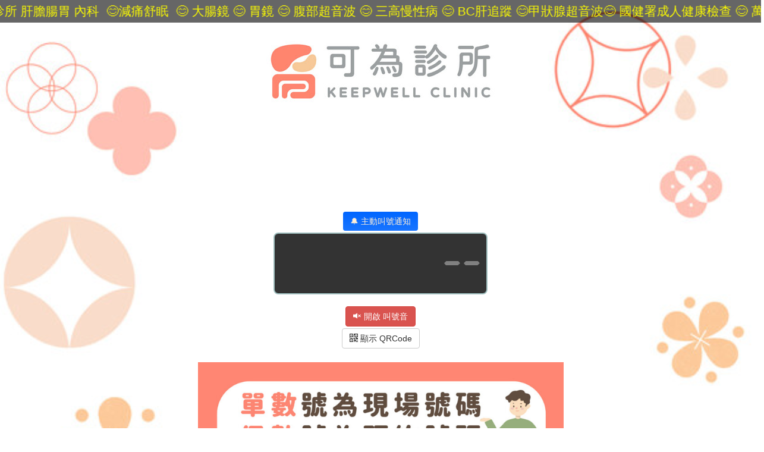

--- FILE ---
content_type: text/html; charset=UTF-8
request_url: https://mainpi.com/query?i=2099
body_size: 7266
content:
<!DOCTYPE html>
<html lang="zh-TW">
    <head>
        <!-- query layout -->
        <meta charset="UTF-8"/>
        <meta name="viewport" content="width=device-width, initial-scale=1">
        <!-- for webpush -->
        <link href="/manifest_caller.json" rel="manifest">        
        <meta name="csrf-param" content="_csrf">
<meta name="csrf-token" content="LKBKsw1OxKEGveDfYE4qGNcFc_QASEfvnI9E5nLuAD1O_xDXPCaR507TrrI_KWR9smokuW9lAIiv-D6LA7lFTQ==">
        <title id="title">可為診所</title>             
        <meta property="og:title" content="可為診所-MainPI(免排雲端)">
<meta property="og:description" content="MainPI(免排雲端) 智慧生活，貼心服務">
<meta property="og:image" content="https://mainpi.com/qrcode/caller.php?i=2099">
<meta property="og:url" content="https://mainpi.com/query?i=2099">
<link href="/assets/221676d5/css/bootstrap.css?v=1767018920" rel="stylesheet">
<link href="/assets/ad01dee2/themes/smoothness/jquery-ui.css?v=1767018921" rel="stylesheet">
<link href="/css/site.css?v=1766965800" rel="stylesheet">
<link href="/css/caller/common.css?v=1738564822" rel="stylesheet">        
    </head>
    <!-- Google tag (gtag.js) -->
<script async src="https://www.googletagmanager.com/gtag/js?id=G-3NTJ3BZ8Z5"></script>
<script>
  window.dataLayer = window.dataLayer || [];
  function gtag(){dataLayer.push(arguments);}
  gtag('js', new Date());

  gtag('config', 'G-3NTJ3BZ8Z5');
</script>
    <body>
                <noscript>
        <div class="row">
            <div class="col-md-4 col-md-offset-4">
                <div style="background-color: #eeddcc; padding: 5px;">            
                    <h3 style="color: #cc4400">JavaScript 被關閉了</h3>
                    <p>JavaScript 被關閉了，因此無法完全使用本網站功能。</p>
                    <p>請參照 <a href="http://www.enable-javascript.com/" target="_blank"> 如何開啟 JavaScript </a>說明. 以便網站功能能正常執行。</p>
                </div>
            </div>
        </div>
        </noscript>        
        <div id='marquee_txt' class='hidden'>😊可為診所 肝膽腸胃 內科  😊減痛舒眠  😊 大腸鏡 😊 胃鏡 😊 腹部超音波 😊 三高慢性病 😊 BC肝追蹤 😊甲狀腺超音波😊 國健署成人健康檢查 😊 萬華區青年路24號 02-23370111 😊</div><style>
    a {
        word-break: break-all;
        white-space: normal;
    }
</style>
<audio id="din_don">
    <source src="/css/din_don.mp3" type="audio/mpeg">
</audio>
<!-- Start page --> 
    <link rel="stylesheet" href="/css/caller/mode.css">
    <!-- Start page --> 

    <!-- Marquee --> 
            <div class="marquee" onclick="showMarqueeTxt()">
            😊可為診所&nbsp;肝膽腸胃&nbsp;內科&nbsp;&nbsp;😊減痛舒眠&nbsp;&nbsp;😊&nbsp;大腸鏡&nbsp;😊&nbsp;胃鏡&nbsp;😊&nbsp;腹部超音波&nbsp;😊&nbsp;三高慢性病&nbsp;😊&nbsp;BC肝追蹤&nbsp;😊甲狀腺超音波😊&nbsp;國健署成人健康檢查&nbsp;😊&nbsp;萬華區青年路24號&nbsp;02-23370111&nbsp;😊        </div>
    
    <!-- // End of top banner --> 

    <div class="back-bottom">
        <div class="back-top">
            <div class="back-content" style="padding-left: 10px; padding-right: 10px;">
                <div class="container callnum_box">                                    
                        <div class="top-content">        
                    <div class="row">            
                <img class="img-responsive img-rounded center-block" alt="可為診所" src="/upload/callers/2099/logo_9032.jpg"/>            </div>    
           
    </div>
    <p></p>
        <div class="row row-center">
        <h2>
                        <span>&nbsp;</span>
                    </h2>
    </div>        
    <div class="row row-center">
        <button class="btn btn-primary" onclick="onBtnNofityClicked()"> 🔔 主動叫號通知</button>
    </div>    
    <div class="row">
        <div class="col-md-4 col-sm-4 col-xs-8 col-md-offset-4 col-sm-offset-4 col-xs-offset-2">
            <div class="callnum_display center-block">
                <span id="caller_2099-0">=</span>
            </div>                        
                    </div>
    </div>
                    </div>
                <br>
                    <div class="row row-center">
        <div id="btn-dingdong" class="btn btn-success" onclick="toggleDingDong()"><i id="icon-dingdong" class="glyphicon"></i> <span id="text-dingdong"></span></div>
    </div>
    <div class="row row-center">
        <img class="img-responsive img-rounded center-block" alt="qrcode" id="qrcode_img" src="/qrcode/caller.php?i=2099" />                                
        <div class="btn btn-default" onclick="toggleQrcode()"><i class="glyphicon glyphicon-qrcode"></i>  顯示 QRCode</div>        
    </div>    
                    <br>
                                    <div class="row" style="color:#0a0a0a">
                        <div class="col-md-6 col-md-offset-3 col-sm-12">                
                            <div id="board-msg"><p><img alt="" src="/upload/callers/2099/upload/003_叫號公告_掛號須知_vivipic.jpg" style=" " / class="img-responsive" ></p>

<p><img alt="" src="/upload/callers/2099/upload/004_叫號公告_vivipic.jpg" / class="img-responsive" ></p>

<p><img alt="" src="/upload/callers/2099/upload/001_腸胃鏡室介紹_內視鏡介紹_vivipic.jpg" / class="img-responsive" ></p>

<p><img alt="" src="/upload/callers/2099/upload/002_腸胃鏡室介紹_內視鏡介紹_vivipic.jpg" / class="img-responsive" ></p>
</div>
                        </div>
                    </div>
                    <br>
                                    
                    <div class="row row-center"> <!-- 叫號機店家資訊-->
                        <div class="col-md-4 col-md-offset-4 col-sm-12 query-contact">                        
                                                            <div><a href="https://www.google.com/maps/search/%E5%8F%B0%E5%8C%97%E5%B8%82%E8%90%AC%E8%8F%AF%E5%8D%80%E9%9D%92%E5%B9%B4%E8%B7%AF24%E8%99%9F" target="_blank">
                                        🌏 台北市萬華區青年路24號                                    </a>
                                </div>
                                                                                        <div><a href="tel:02-23370111">📞 02-23370111</a></div>
                                                        
                        </div>
                    </div>                                 
                             
                    <!-- comment end of back-content-->
            </div>
        </div>
    </div>
    <!-- Dialog element -->
<div id="dialog-form">
    <p id="dialog-content"></p>    
</div> 
<div id="dialog-marquee">
    <p id="dialog-marquee-content"></p>    
</div> 
<!-- end AI avator -->

<div id="js-params"
data-ajax_url="/query/ajax" 
data-callers="2099" 
data-qrcode_showtime="10" 
 style="visibility: hidden;"></div>
    <script>
        'use strict';
        var NUM_QUEUE = 4;
        var AJAX_INTERVAL = 5;
        var caller_name = "可為診所";
        var caller_ids = [];
        var title_nums =[];

        var caller_prefix = "#caller_";
        var wait_prefix = "#wait_";
        var strErrNetwork = "網路無法連線";
        var strWait = "等候: ";
        var strWelcome = "歡迎光臨";                
        var ajax_tick = AJAX_INTERVAL;
        var noupdate_tick = 0;
        
        var strTurnOnDingDong = "開啟&nbsp;叫號音";
        var strTurnOffDingDong = "關閉&nbsp;叫號音";
        var strDingdongIsOn = "叫號音開啟";        
        
        var muteAudioForFirstUpdate = 1;
        /* websocket try to connect 
         * ws_try: 1, use websocket&post
         * ws_try: 0, use websocket only
         * ws_try: -1 use post only
         * */
        var ws_try = 1;
        
        function QueryCaller() {
            var strCallers = "" + $('#js-params').data('callers');
            caller_ids = strCallers.split(',');
            var ajax_url = $('#js-params').data('ajax_url');
            
            if(++noupdate_tick > 120){                
                // No update timeout, maybe network is not available
                var callers_id = strCallers.split(",");
                for (let i=0; i< callers_id.length; i++){
                    let caller = {
                        id: parseInt(callers_id[i]),
                        last_update: 2,
                        call_nums: "{}"
                    }
                    for (var q = 0; q < NUM_QUEUE; q++) {
                        updateCallerQueue(caller, q);
                    }
                }
            }
            if (++ajax_tick < AJAX_INTERVAL)
            {   // Ajax not timeout
                return;
            }

            if (ws_try !== -1) {
                // Try web socket first
                chkWsSocket();
                if (ws_try === 0) {
                    return;
                }
            }          
            // Try post
            ajax_tick = 0;
            $.post(ajax_url,
                    {
                        act: 'query_call',
                        caller_list: strCallers,
                    },
                    function (data) {
                        try {
                            // set ws_try=1 for next time, it will try to use ws&post
                            ws_try = 1;
                            if (data.code !== 100) {
                                console.log("ajax err:", data);
                            } else {
                                updateCallers(data.mesg);
                            }
                        } catch (e) {
                            console.log(e);
                        }
                    }
            );
        }
        
        function playDinDon()
        {
            try {
                var dindon = document.getElementById("din_don");
                dindon.play();
            } catch (e) {
                
            }
        } 
        
        function dispTurnOnDingDong()
        {
            $( "#btn-dingdong" ).removeClass( "btn-success" );
            $( "#btn-dingdong" ).addClass( "btn-danger" );
            $( "#icon-dingdong" ).removeClass( ).addClass("glyphicon glyphicon-volume-off");
            $( "#text-dingdong" ).html(strTurnOnDingDong);
        }
        
        function dispTurnOffDingDong()
        {
            $( "#btn-dingdong" ).removeClass( "btn-danger" );
            $( "#btn-dingdong" ).addClass( "btn-success" );
            $( "#icon-dingdong" ).removeClass( ).addClass("glyphicon glyphicon-volume-up");
            $( "#text-dingdong" ).html(strTurnOffDingDong);
        }
        
        function isDingDongOn()
        {
            return $( "#btn-dingdong" ).hasClass( "btn-success" );
        }
        
        function toggleDingDong()
        {
            var ajax_url = $('#js-params').data('ajax_url');
            if(isDingDongOn()){
                dispTurnOnDingDong();   
                $.post(ajax_url, {
                act: 'set_dindong',
                value: 0
                });
            }else{
                dispTurnOffDingDong();
                $.post(ajax_url, {
                act: 'set_dindong',
                value: 1
                });
                playDinDon();
            }
        } 
        
        /**
         * 更新一個排列
         * @param caller 叫號機資料
         * @param q 排列號碼
         * @returns {undefined}         
         * */
        function updateCallerQueue(caller, q)
        {
            var id = caller.id,
                    callNum = $(caller_prefix + id + "-" + q),
                    waitNum = $(wait_prefix + id + "-" + q);

            if (callNum.length === 0) {
                return;
            }
            var oldNum = callNum.html();

            if ((caller.last_update < 0) || (caller.last_update > 2))
            {     
                title_nums.push('--');
                callNum.html('--');
                callNum.css("color", "gray");
                if (waitNum.length > 0) {
                    waitNum.html("--");
                }
                return;
            }
            var call_nums = JSON.parse(caller.call_nums);
            callNum.html(call_nums[q]);
            title_nums.push(call_nums[q]);
            if (waitNum.length > 0) {
                var ticket_nums = JSON.parse(caller.ticket_nums);
                // Show ticket number
                var wait_num = ticket_nums[q] - call_nums[q];
                if (wait_num > 0) {
                    waitNum.html(strWait + wait_num);
                } else {
                    waitNum.html(strWelcome);
                }
            }
            if (caller.last_update >1 ) {
                // no update over two minute
                callNum.css("color", "gray");
            }else{
                callNum.css("color", "red");
                if (oldNum !== "" + call_nums[q]) {
                    callNum.css({animation: "disp-flash 1s linear 0s 6 alternate"});
                    callNum.bind('onanimationend animationend webkitAnimationEnd', function () {
                        $(this).css({animation: ""});
                    });
                    
                    if((muteAudioForFirstUpdate === 0) && (call_nums[q] > 0))
                    {
                        if($( "#btn-dingdong" ).hasClass( "btn-success" )){
                            playDinDon();                        
                        }
                    }
                }
            } 
        }
    
        function updateCaller(caller)
        {            
            noupdate_tick = 0;
            for (var q = 0; q < NUM_QUEUE; q++) {
                updateCallerQueue(caller, q);
            }
            
            if(muteAudioForFirstUpdate > 0){
                // Not Mute Audio after first update
                muteAudioForFirstUpdate = 0;
            }            
        } 
        
        function updateCallers(callers)
        {
            title_nums = [];
            var len = callers.length;
            for (var i = 0; i < len; i++) {
                updateCaller(callers[i]);
            }
            // update doc title
            if (/Android|iPhone/i.test(navigator.userAgent)) {
                // Maybe mobile device
            }else{
                // Not android nor iphone
                $("#title").text('📣['+title_nums.join('/')+']-' + caller_name);
            }            
        }
        
        
        /* define websocket closed*/
        var WS_CLOSED = 3;
        
        // websocket query interval in second
        var WS_QUERY_TIME = 30;
        var query_cnt = 0;
        var ws_socket = null;

        function ws_onmessage(e) {
            try {
                ws_try = 0;
                var callers = JSON.parse(e.data);
                updateCallers(callers);
            } catch (err)
            {
                // ignore
            }
        }

        function wsQueryCaller()
        {
            var msg = {
                type: "query",
                text: "" + $('#js-params').data('callers')
            };
            ws_socket.send(JSON.stringify(msg));
        }

        function ws_onopen(e) {
            wsQueryCaller();
        }

        function ws_onclose(e) {
            ws_try = 1;
            ws_socket = null;
        }

        function ws_onerror(e) {
            ws_try = -1;
            ws_socket = null;
        }

        function chkWsSocket() {
            try {
                if ((ws_socket === null) || (ws_socket.readyState === WS_CLOSED)) {
                    var ws_protocol = "ws";
                    if (location.protocol === 'https:') {
                        ws_protocol = "wss";
                    }
                    ws_socket = new WebSocket(ws_protocol + "://www.mainpi.com/.ws_mainpi/?token=mainpi:c0cc7e02491565ea747d66611262ca96");                    
                    ws_socket.onopen = ws_onopen;
                    ws_socket.onmessage = ws_onmessage;
                    ws_socket.onclose = ws_onclose;
                    ws_socket.onerror = ws_onerror;
                } else {
                    if (++query_cnt > WS_QUERY_TIME) {
                        // Send periodic query
                        query_cnt = 0;
                        wsQueryCaller();
                    }
                }
            } catch (e)
            {
                console.log("e:" + e.message);
                ws_try = -1;
            }
            return;
        }
        //==============  主動叫號通知 ========================================
        function onBtnNofityClicked() {
                            window.open("https://lin.ee/1jZrqzS", "_blank");
                        
            // show dialog
            // let content ='<p>主動通知使用 <span style="color:red;">電報(Telegram) App</span> 發送通知</p>\
            //     <p><a class="btn btn-success" href="https://t.me/mainpi_bot" onclick="gtag(\'event\', \'to_telegram\');">主動叫號通知 請按這裡</a></p>\
            //     <p></p>\
            //     <p><i class="glyphicon glyphicon-send"></i> 電報(Telegram) App 下載:</p>\
            //     <p><a class="btn btn-info" href="https://telegram.org/dl/ios"><i class="glyphicon glyphicon-download-alt"></i> 電報(Telegram) Apple 下載</a></p>\
            //     <p><a class="btn btn-info" href="https://telegram.org/dl/android"><i class="glyphicon glyphicon-download-alt"></i> 電報(Telegram) Android 下載</a></p>\
            //     <p><a class="btn btn-info" href="https://desktop.telegram.org/"><i class="glyphicon glyphicon-download-alt"></i> 電報(Telegram) PC版下載</a></p>\
            //     <p><i class="glyphicon glyphicon-info-sign"></i> 如需要電報中文界面請點: <a class="btn btn-default" href="https://t.me/setlanguage/taiwan">電報(Telegram) 中文化</a></p>';        
                
            // $("#dialog-content").html(content);            
            // $("#dialog-form").dialog("open");
        }      

        //==============  按下 AI 助理圖像 ========================================
        function onAiAvatorClicked() {
                            window.open("https://lin.ee/1jZrqzS", "_blank");
                    }
        //==============  顯示改變  ========================================
        function onVisibilityChange(e)
        {
            if(e.target.visibilityState === 'visible'){
                // Turn all number display to gray
                caller_ids.map((id)=>{
                    for(let q=0; q< NUM_QUEUE; q++){
                        let callNum = $(caller_prefix + id + "-" + q);
                        if (callNum.length > 0 ) {
                            callNum.css("color", "gray");
                        }
                    }
                });                
                // try update call number by post
                ajax_tick = AJAX_INTERVAL;
                ws_try = -1;
                QueryCaller();
            }
        }
    </script>
    <script>
 
    var enableDingDong = 0;

    function toggleQrcode()
    {
        $("#qrcode_img").fadeToggle(1000);
    }

    function showMarqueeTxt() {
        $("#dialog-marquee-content").html($('#marquee_txt').html());
        $("#dialog-marquee").dialog("open");
    }    
    
    // Page init
    function pageInit()
    {
        if (top.location !== self.location) {
            // Prevent iframe link
            top.location = self.location;
            return;
        }
        document.addEventListener("visibilitychange", onVisibilityChange);

        QueryCaller();
        setInterval(QueryCaller, 1000); // Trigger query code   

        var qrcode_showtime = $('#js-params').data('qrcode_showtime');
        $("#qrcode_img").fadeOut(qrcode_showtime);

        if (enableDingDong) {
            dispTurnOffDingDong();
        } else {
            dispTurnOnDingDong();
        }
        $("#dialog-form").dialog({
            autoOpen: false,
            modal: true,
            buttons: {
                '確認': function () {
                    $(this).dialog("close");
                }
            }
        });

        $("#dialog-marquee").dialog({
            autoOpen: false,
            show: {
                effect: "blind",
                duration: 500
            },
            modal: true,
            width: "80%",
            buttons: {
                '確認': function () {
                    $(this).dialog("close");
                }
            }
        });
        // Add img-responsive to img
        $("#board-msg").find("img").addClass("img-responsive");
    }
</script>
        <footer class="main-footer text-center">            
                        <p><a href="/caller">MainPI(免排雲端)</a> 由 奇城數位有限公司 維護。</p>                    
                        
        </footer>
        <br><br><br>
        <script src="/assets/3f75fe40/jquery.js?v=1767018920"></script>
<script src="/assets/dc614224/yii.js?v=1767018920"></script>
<script src="/assets/ad01dee2/jquery-ui.js?v=1767018921"></script>
<script src="/js/jquery.marquee.min.js?v=1637373102"></script>
<script>jQuery(function ($) {
pageInit()

        $('.marquee').marquee({
            speed: 50  // 滾動速度   , 
            ,pauseOnCycle: 500  // 滾動完到下一條的間隔時間   , 
            ,pauseOnHover: true
            ,startVisible: true
            ,duplicated: true
            ,gap:100
        });
        $('.marquee').css('color','rgba(250,250,0,1)');
        
$('.marquee').css('background-color','rgba(0,0,0,0.6)');
$('.back-content').css('background', 'url(/upload/callers/2099/bg_9726.jpg) center top repeat-y');
$('.back-content').css('background-size','100%');
$('.back-bottom').css('background-color','rgb(255, 242, 204)');
});</script>        
    </body>
</html>
